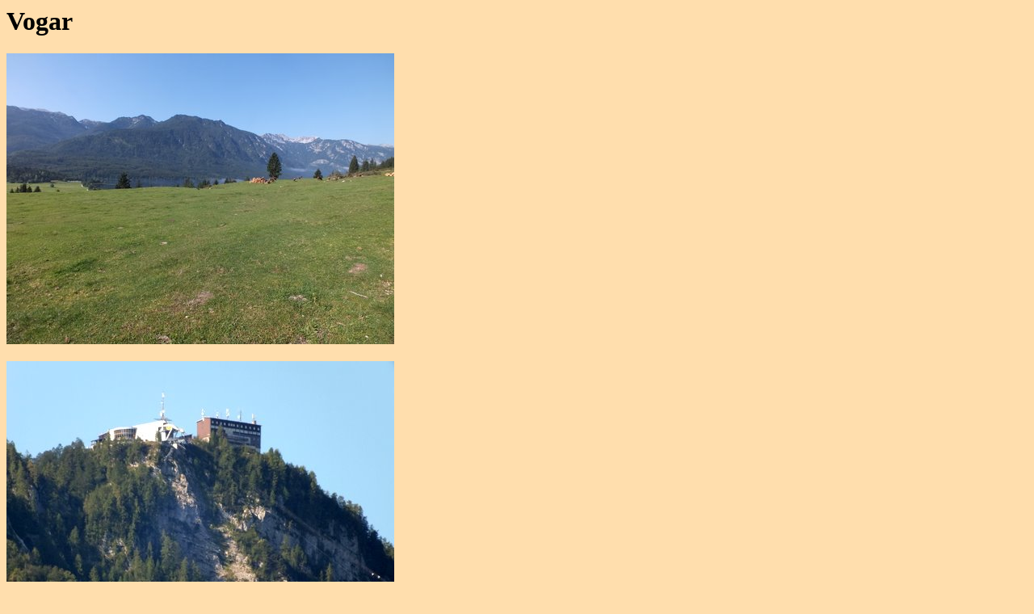

--- FILE ---
content_type: text/html
request_url: https://skoberne.si/galerija/2011/vogar11/
body_size: 809
content:
<HTML>

<script language="javascript">
document.onmousedown=disableclick;
status="Right Click Disabled";
function disableclick(event)
{
  if(event.button==2)
   {
     alert(status);
     return false;
   }
}
</script>

<HEAD>
  <meta http-equiv="Content-Type" content="text/html; charset=windows-1250">
<TITLE>Vogar</TITLE>
</HEAD>

<body oncontextmenu="return false" BGCOLOR="#FFDEAD">

<H1>Vogar</H1>

<font size=4>
<img src="DSCF2635.JPG" title="DSCF2635.JPG"><br><br>
<img src="DSCF2633.JPG" title="DSCF2633.JPG"><br><br>
<img src="DSCF2636.JPG" title="DSCF2636.JPG"><br><br>
<img src="DSCF2637.JPG" title="DSCF2637.JPG"><br><br>
<img src="DSCF2640.JPG" title="DSCF2640.JPG"><br><br>
<img src="DSCF2642.JPG" title="DSCF2642.JPG"><br><br>
<img src="DSCF2643.JPG" title="DSCF2643.JPG"><br><br>
<img src="DSCF2645.JPG" title="DSCF2645.JPG"><br><br>
<img src="DSCF2649.JPG" title="DSCF2649.JPG"><br><br>
<img src="DSCF2651.JPG" title="DSCF2651.JPG"><br><br>
<img src="DSCF2652.JPG" title="DSCF2652.JPG"><br><br>
<img src="DSCF2653.JPG" title="DSCF2653.JPG"><br><br>
<img src="DSCF2663.JPG" title="DSCF2663.JPG"><br><br>
<img src="DSCF2665.JPG" title="DSCF2665.JPG"><br><br>
<img src="DSCF2676.JPG" title="DSCF2676.JPG"><br><br>
<img src="DSCF2678.JPG" title="DSCF2678.JPG"><br><br>
<img src="DSCF2684.JPG" title="DSCF2684.JPG"><br><br>
<img src="DSCF2691.JPG" title="DSCF2691.JPG"><br><br>
<img src="DSCF2692.JPG" title="DSCF2692.JPG"><br><br>
<img src="DSCF2694.JPG" title="DSCF2694.JPG"><br><br>
<img src="DSCF2695.JPG" title="DSCF2695.JPG"><br><br>
<img src="DSCF2702.JPG" title="DSCF2702.JPG"><br><br>
<img src="DSCF2705.JPG" title="DSCF2705.JPG"><br><br>
<img src="DSCF2708.JPG" title="DSCF2708.JPG"><br><br>
<img src="DSCF2716.JPG" title="DSCF2716.JPG"><br><br>
<img src="DSCF2719.JPG" title="DSCF2719.JPG"><br><br>
<img src="DSCF2722.JPG" title="DSCF2722.JPG"><br><br>
<img src="DSCF2724.JPG" title="DSCF2724.JPG"><br><br>
<img src="DSCF2726.JPG" title="DSCF2726.JPG"><br><br>
<img src="DSCF2727.JPG" title="DSCF2727.JPG"><br><br>
<img src="DSCF2728.JPG" title="DSCF2728.JPG"><br><br>
<img src="DSCF2735.JPG" title="DSCF2735.JPG"><br><br>
<img src="DSCF2737.JPG" title="DSCF2737.JPG"><br><br>
<img src="DSCF2738.JPG" title="DSCF2738.JPG"><br><br>
<img src="DSCF2741.JPG" title="DSCF2741.JPG"><br><br>
<img src="DSCF2742.JPG" title="DSCF2742.JPG"><br><br>
<img src="DSCF2744.JPG" title="DSCF2744.JPG"><br><br>
<img src="DSCF2745.JPG" title="DSCF2745.JPG"><br><br>
<img src="DSCF2746.JPG" title="DSCF2746.JPG"><br><br>
<br><br>
</font>
</body>
</HTML>

